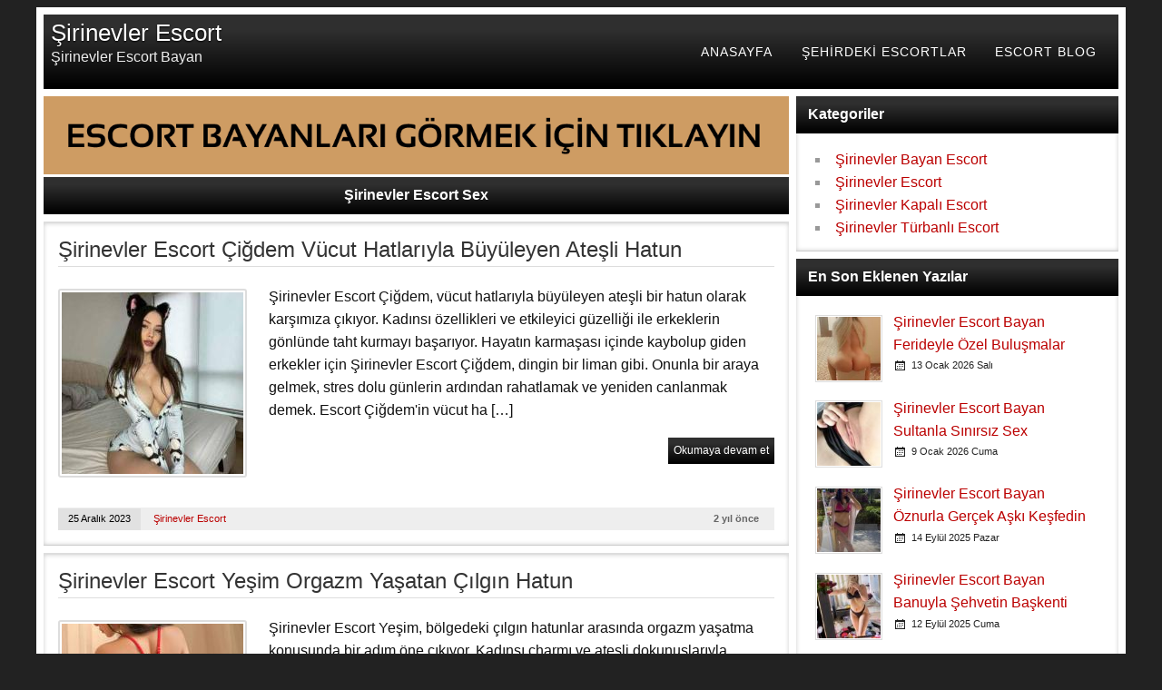

--- FILE ---
content_type: text/html; charset=UTF-8
request_url: https://7km9ybg6.netkadinlar.com/etiket/sirinevler-escort-sex
body_size: 6835
content:
<!DOCTYPE html>
<html lang="tr-TR">
<head>
<meta charset="UTF-8" />
<base href="https://netkadinlar.com/" />
<meta name="viewport" content="width=device-width, initial-scale=1">
<!-- // Php Script Satış SEO \\ -->
<title>Şirinevler Escort Sex | 7km9ybg6.netkadinlar.com</title>
<meta name="description" content="Şirinevler Escort Sex hakkında yazılmış escort makale yazıları" />
<meta name="keywords" content="Şirinevler Escort Sex" />
<link rel="canonical" href="https://netkadinlar.com/etiket/sirinevler-escort-sex" />
<link rel="amphtml" href="https://0rr1anu4.jpzsb.sbs/amp/etiket/sirinevler-escort-sex" />
<meta name="generator" content="RoyalEsc 20.2.2" />
<meta property="og:type" content="website" />
<meta property="og:locale" content="tr_TR" />
<meta property="og:site_name" content="Şirinevler Escort" />
<meta property="og:title" content="Şirinevler Escort Sex | 7km9ybg6.netkadinlar.com" />
<meta property="og:description" content="Şirinevler Escort Sex hakkında yazılmış escort makale yazıları" />
<meta property="og:image" content="https://netkadinlar.com/tema/img/cp_logo_black.png" />
<meta property="og:url" content="https://netkadinlar.com/etiket/sirinevler-escort-sex" />
<meta property="article:published_time" content="2022-02-22T22:22:22+03:00" />
<meta property="article:modified_time" content="2026-01-24T03:41:02+03:00" />
<meta name="twitter:card" content="summary" />
<meta name="twitter:title" content="Şirinevler Escort Sex | 7km9ybg6.netkadinlar.com" />
<meta name="twitter:description" content="Şirinevler Escort Sex hakkında yazılmış escort makale yazıları" />
<meta property="twitter:image" content="https://netkadinlar.com/tema/img/cp_logo_black.png" />
<link rel="icon" href="tema/img/favicon.png">
<meta name="google-site-verification" content="ygYphivkpEFZHSRhYjs-0gppfLAeTunbT3R2ja8vksc" /><!-- // dgn \\ -->
<link rel="stylesheet" href="import-css.css" type="text/css" media="all" />
<link rel="stylesheet" href="tema/css/siyah.css" type="text/css" media="all" />
<script type='text/javascript' src='tema/js/jquery.min.js'></script>
<script type='text/javascript' src='tema/js/jquery-migrate.min.js'></script>
<script type='text/javascript' src='tema/js/navigation.js'></script>
<script type='text/javascript' src='tema/js/tabbed-content.js'></script>
</head>
<body class="home page-template page-template-template-magazine page-template-template-magazine-php page">
<div id="wrapper" class="container hfeed">
<div id="header-wrap">
<header id="header" class="clearfix" role="banner">
<div id="logo" class="clearfix">
<div class="site-title"><a href="./" rel="home">Şirinevler Escort</a></div>
<p class="site-description">Şirinevler Escort Bayan</p>
</div>
<nav id="mainnav" class="clearfix" role="navigation">
<ul id="mainnav-menu" class="main-navigation-menu">
<li class="menu-item"><a href="./" aria-current="page">ANASAYFA</a></li>
<li class="menu-item menu-item-has-children"><a href="#">ŞEHİRDEKİ ESCORTLAR</a>
<ul class="sub-menu">
<li class="menu-item"><a href="sirinevler-bayan-escort">Şirinevler Bayan Escort</a></li>
<li class="menu-item"><a href="sirinevler-escort">Şirinevler Escort</a></li>
<li class="menu-item"><a href="sirinevler-kapali-escort">Şirinevler Kapalı Escort</a></li>
<li class="menu-item"><a href="sirinevler-turbanli-escort">Şirinevler Türbanlı Escort</a></li>
</ul>
</li>
<li class="menu-item"><a href="./blog">ESCORT BLOG</a></li>
</ul>				
</nav>
</header>
</div><div id="wrap" class="clearfix">
<section id="content" class="primary" role="main">
<div class="page-header">
<a class="color-white" href="https://0rr1anu4-netkadinlar-com.cdn.ampproject.org/c/0rr1anu4.netkadinlar.com/amp"><img src="tema/img/vitrin.gif" alt="Şirinevler Escort Vitrin" width="821" height="86"></a>
<h1 class="archive-title">Şirinevler Escort Sex</h1>				
</div>
<article class="content-excerpt post-2030 post type-post status-publish format-standard has-post-thumbnail hentry category-cooking category-dinner category-lunch category-snacks tag-featured tag-theme-options tag-wordpress">
<h2 class="entry-title post-title"><a href="detay/sirinevler-escort-cigdem-vucut-hatlariyla-buyuleyen-atesli-hatun" rel="bookmark">Şirinevler Escort Çiğdem Vücut Hatlarıyla Büyüleyen Ateşli Hatun</a></h2>		
<a href="detay/sirinevler-escort-cigdem-vucut-hatlariyla-buyuleyen-atesli-hatun" rel="bookmark">
<picture>
<source srcset="BlogResim/thumb/sirinevler-escort-cigdem-vucut-hatlariyla-buyuleyen-atesli-hatun-20231225145807.webp" type="image/webp">
<source srcset="BlogResim/thumb/sirinevler-escort-cigdem-vucut-hatlariyla-buyuleyen-atesli-hatun-20231225145807.jpg" type="image/jpeg"> 
<img width="200" height="200" src="BlogResim/thumb/sirinevler-escort-cigdem-vucut-hatlariyla-buyuleyen-atesli-hatun-20231225145807.jpg" class="alignleft wp-post-image" alt="Şirinevler Escort Çiğdem Vücut Hatlarıyla Büyüleyen Ateşli Hatun"
srcset="BlogResim/thumb/sirinevler-escort-cigdem-vucut-hatlariyla-buyuleyen-atesli-hatun-20231225145807.jpg 200w, BlogResim/thumb/sirinevler-escort-cigdem-vucut-hatlariyla-buyuleyen-atesli-hatun-20231225145807.jpg 100w" sizes="(max-width: 200px) 100vw, 200px">
</picture>
</a>
<div class="entry clearfix">
<p>
Şirinevler Escort&nbsp;Çiğdem, vücut hatlarıyla büyüleyen ateşli bir hatun olarak karşımıza çıkıyor. Kadınsı özellikleri ve etkileyici güzelliği ile erkeklerin gönlünde taht kurmayı başarıyor.

Hayatın karmaşası içinde kaybolup giden erkekler için&nbsp;Şirinevler Escort&nbsp;Çiğdem, dingin bir liman gibi. Onunla bir araya gelmek, stres dolu günlerin ardından rahatlamak ve yeniden canlanmak demek.

Escort Çiğdem&#39;in vücut ha […] </p>
<a href="detay/sirinevler-escort-cigdem-vucut-hatlariyla-buyuleyen-atesli-hatun" class="more-link">Okumaya devam et</a>
</div>
<div class="postinfo clearfix">
<div class="entry-meta postmeta clearfix">
<span class="meta-date"><a href="detay/sirinevler-escort-cigdem-vucut-hatlariyla-buyuleyen-atesli-hatun" title="14:58" rel="bookmark"><time class="entry-date published updated" datetime="2026-01-24T03:41:02+03:00">25 Aralık 2023</time></a></span>
<span class="meta-author"> 
<span class="author vcard"><a class="url fn n" href="sirinevler-escort" title="Şirinevler Escort" rel="author">Şirinevler Escort</a></span></span>
<span class="meta-comments">
<span>2 yıl önce</span>	</span>
</div>
</div>
</article>		
<article class="content-excerpt post-2030 post type-post status-publish format-standard has-post-thumbnail hentry category-cooking category-dinner category-lunch category-snacks tag-featured tag-theme-options tag-wordpress">
<h2 class="entry-title post-title"><a href="detay/sirinevler-escort-yesim-orgazm-yasatan-cilgin-hatun" rel="bookmark">Şirinevler Escort Yeşim Orgazm Yaşatan Çılgın Hatun</a></h2>		
<a href="detay/sirinevler-escort-yesim-orgazm-yasatan-cilgin-hatun" rel="bookmark">
<picture>
<source srcset="BlogResim/thumb/sirinevler-escort-yesim-orgazm-yasatan-cilgin-hatun-20231223140402.webp" type="image/webp">
<source srcset="BlogResim/thumb/sirinevler-escort-yesim-orgazm-yasatan-cilgin-hatun-20231223140402.jpg" type="image/jpeg"> 
<img width="200" height="200" src="BlogResim/thumb/sirinevler-escort-yesim-orgazm-yasatan-cilgin-hatun-20231223140402.jpg" class="alignleft wp-post-image" alt="Şirinevler Escort Yeşim Orgazm Yaşatan Çılgın Hatun"
srcset="BlogResim/thumb/sirinevler-escort-yesim-orgazm-yasatan-cilgin-hatun-20231223140402.jpg 200w, BlogResim/thumb/sirinevler-escort-yesim-orgazm-yasatan-cilgin-hatun-20231223140402.jpg 100w" sizes="(max-width: 200px) 100vw, 200px">
</picture>
</a>
<div class="entry clearfix">
<p>
Şirinevler Escort&nbsp;Yeşim, bölgedeki çılgın hatunlar arasında orgazm yaşatma konusunda bir adım öne çıkıyor. Kadınsı charmı ve ateşli dokunuşlarıyla, Şirinevler&#39;de unutulmaz bir deneyim sunuyor.

İstanbul&#39;un en nezih semtlerinden biri olan Şirinevler, sakin yaşamı ve modern atmosferiyle bilinir. Ancak hayatın her alanında olduğu gibi, burada da insanlar bazen rutinlerinin dışına çıkma arzusuyla tanışır. Özellikle cinsel hayatın monotonluğundan sı […] </p>
<a href="detay/sirinevler-escort-yesim-orgazm-yasatan-cilgin-hatun" class="more-link">Okumaya devam et</a>
</div>
<div class="postinfo clearfix">
<div class="entry-meta postmeta clearfix">
<span class="meta-date"><a href="detay/sirinevler-escort-yesim-orgazm-yasatan-cilgin-hatun" title="14:04" rel="bookmark"><time class="entry-date published updated" datetime="2026-01-24T03:41:02+03:00">23 Aralık 2023</time></a></span>
<span class="meta-author"> 
<span class="author vcard"><a class="url fn n" href="sirinevler-kapali-escort" title="Şirinevler Kapalı Escort" rel="author">Şirinevler Kapalı Escort</a></span></span>
<span class="meta-comments">
<span>2 yıl önce</span>	</span>
</div>
</div>
</article>		
<article class="content-excerpt post-2030 post type-post status-publish format-standard has-post-thumbnail hentry category-cooking category-dinner category-lunch category-snacks tag-featured tag-theme-options tag-wordpress">
<h2 class="entry-title post-title"><a href="detay/sirinevler-escort-gamze-bakimli-seksi-partner" rel="bookmark">Şirinevler Escort Gamze Bakımlı Seksi Partner</a></h2>		
<a href="detay/sirinevler-escort-gamze-bakimli-seksi-partner" rel="bookmark">
<picture>
<source srcset="BlogResim/thumb/sirinevler-escort-gamze-bakimli-seksi-partner-20231221132533.webp" type="image/webp">
<source srcset="BlogResim/thumb/sirinevler-escort-gamze-bakimli-seksi-partner-20231221132533.jpg" type="image/jpeg"> 
<img width="200" height="200" src="BlogResim/thumb/sirinevler-escort-gamze-bakimli-seksi-partner-20231221132533.jpg" class="alignleft wp-post-image" alt="Şirinevler Escort Gamze Bakımlı Seksi Partner"
srcset="BlogResim/thumb/sirinevler-escort-gamze-bakimli-seksi-partner-20231221132533.jpg 200w, BlogResim/thumb/sirinevler-escort-gamze-bakimli-seksi-partner-20231221132533.jpg 100w" sizes="(max-width: 200px) 100vw, 200px">
</picture>
</a>
<div class="entry clearfix">
<p>
Şirinevler Escort&nbsp;Gamze, Bakımlı ve Seksi Partner

Şirinevler Escort Gamze, her erkeğin kadınsı arzularını karşılayabilecek bir partnerdir. Bakımlı ve seksi görünümüyle, en özel fantezilerinizi gerçeğe dönüştürebilmeniz için hizmet vermektedir.

Şirinevler bölgesinde yaşayan veya ziyaret eden beyler için Gamze, unutulmaz bir deneyim sunmaktadır. Fiziğiyle olduğu kadar kişiliğiyle de dikkat çeken bu escort partner, erkeklerin tüm istekleri […] </p>
<a href="detay/sirinevler-escort-gamze-bakimli-seksi-partner" class="more-link">Okumaya devam et</a>
</div>
<div class="postinfo clearfix">
<div class="entry-meta postmeta clearfix">
<span class="meta-date"><a href="detay/sirinevler-escort-gamze-bakimli-seksi-partner" title="13:25" rel="bookmark"><time class="entry-date published updated" datetime="2026-01-24T03:41:02+03:00">21 Aralık 2023</time></a></span>
<span class="meta-author"> 
<span class="author vcard"><a class="url fn n" href="sirinevler-escort" title="Şirinevler Escort" rel="author">Şirinevler Escort</a></span></span>
<span class="meta-comments">
<span>2 yıl önce</span>	</span>
</div>
</div>
</article>		
<article class="content-excerpt post-2030 post type-post status-publish format-standard has-post-thumbnail hentry category-cooking category-dinner category-lunch category-snacks tag-featured tag-theme-options tag-wordpress">
<h2 class="entry-title post-title"><a href="detay/sirinevler-escort-gizem-bastan-cikartici-seksi-hatun" rel="bookmark">Şirinevler Escort Gizem Baştan Çıkartıcı Seksi Hatun</a></h2>		
<a href="detay/sirinevler-escort-gizem-bastan-cikartici-seksi-hatun" rel="bookmark">
<picture>
<source srcset="BlogResim/thumb/sirinevler-escort-gizem-bastan-cikartici-seksi-hatun-20231219152837.webp" type="image/webp">
<source srcset="BlogResim/thumb/sirinevler-escort-gizem-bastan-cikartici-seksi-hatun-20231219152837.jpg" type="image/jpeg"> 
<img width="200" height="200" src="BlogResim/thumb/sirinevler-escort-gizem-bastan-cikartici-seksi-hatun-20231219152837.jpg" class="alignleft wp-post-image" alt="Şirinevler Escort Gizem Baştan Çıkartıcı Seksi Hatun"
srcset="BlogResim/thumb/sirinevler-escort-gizem-bastan-cikartici-seksi-hatun-20231219152837.jpg 200w, BlogResim/thumb/sirinevler-escort-gizem-bastan-cikartici-seksi-hatun-20231219152837.jpg 100w" sizes="(max-width: 200px) 100vw, 200px">
</picture>
</a>
<div class="entry clearfix">
<p>
Şirinevler Escort&nbsp;Gizem, adıyla anılan baştan çıkartıcı seksi hatunlar arasında özel bir yer edinmiştir. Kadınsı cazibesi ve etkileyici duruşuyla erkekleri kendine hayran bırakan Gizem, herkesin arzuladığı bir partner olmayı başarmıştır.

Şirinevler, İstanbul&#39;un hareketli semtlerinden biri olarak bilinir. Burada birçok farklı yaşam tarzı ve beklentisi olan insan bulunmaktadır. Ancak, Gizem gibi bir&nbsp;Şirinevler Escort&nbsp;ile t […] </p>
<a href="detay/sirinevler-escort-gizem-bastan-cikartici-seksi-hatun" class="more-link">Okumaya devam et</a>
</div>
<div class="postinfo clearfix">
<div class="entry-meta postmeta clearfix">
<span class="meta-date"><a href="detay/sirinevler-escort-gizem-bastan-cikartici-seksi-hatun" title="15:28" rel="bookmark"><time class="entry-date published updated" datetime="2026-01-24T03:41:02+03:00">19 Aralık 2023</time></a></span>
<span class="meta-author"> 
<span class="author vcard"><a class="url fn n" href="sirinevler-escort" title="Şirinevler Escort" rel="author">Şirinevler Escort</a></span></span>
<span class="meta-comments">
<span>2 yıl önce</span>	</span>
</div>
</div>
</article>		
<article class="content-excerpt post-2030 post type-post status-publish format-standard has-post-thumbnail hentry category-cooking category-dinner category-lunch category-snacks tag-featured tag-theme-options tag-wordpress">
<h2 class="entry-title post-title"><a href="detay/sirinevler-escort-irem-sohbetiyle-bastan-cikartan-partner" rel="bookmark">Şirinevler Escort İrem Sohbetiyle Baştan Çıkartan Partner</a></h2>		
<a href="detay/sirinevler-escort-irem-sohbetiyle-bastan-cikartan-partner" rel="bookmark">
<picture>
<source srcset="BlogResim/thumb/sirinevler-escort-irem-sohbetiyle-bastan-cikartan-partner-20231201133042.webp" type="image/webp">
<source srcset="BlogResim/thumb/sirinevler-escort-irem-sohbetiyle-bastan-cikartan-partner-20231201133042.jpg" type="image/jpeg"> 
<img width="200" height="200" src="BlogResim/thumb/sirinevler-escort-irem-sohbetiyle-bastan-cikartan-partner-20231201133042.jpg" class="alignleft wp-post-image" alt="Şirinevler Escort İrem Sohbetiyle Baştan Çıkartan Partner"
srcset="BlogResim/thumb/sirinevler-escort-irem-sohbetiyle-bastan-cikartan-partner-20231201133042.jpg 200w, BlogResim/thumb/sirinevler-escort-irem-sohbetiyle-bastan-cikartan-partner-20231201133042.jpg 100w" sizes="(max-width: 200px) 100vw, 200px">
</picture>
</a>
<div class="entry clearfix">
<p>
Şirinevler Escort&nbsp;İrem, baştan çıkartıcı güzelliği ve eşsiz sohbetiyle erkekleri büyülemeyi başaran bir partnerdir. Kadınsı tavırlarıyla, her erkeğin hayallerini süsleyen bir gece sunmak için burada bulunmaktadır.

Şirinevler Escort&nbsp;İrem&#39;in çekici ve etkileyici duruşu, onu diğer partnerlerden ayıran en önemli özelliklerinden biridir. Güzel yüz hatları, dolgun dudakları ve kusursuz vücut kıvrımlarıyla erkekleri her anlamda büyü […] </p>
<a href="detay/sirinevler-escort-irem-sohbetiyle-bastan-cikartan-partner" class="more-link">Okumaya devam et</a>
</div>
<div class="postinfo clearfix">
<div class="entry-meta postmeta clearfix">
<span class="meta-date"><a href="detay/sirinevler-escort-irem-sohbetiyle-bastan-cikartan-partner" title="13:30" rel="bookmark"><time class="entry-date published updated" datetime="2026-01-24T03:41:02+03:00">1 Aralık 2023</time></a></span>
<span class="meta-author"> 
<span class="author vcard"><a class="url fn n" href="sirinevler-escort" title="Şirinevler Escort" rel="author">Şirinevler Escort</a></span></span>
<span class="meta-comments">
<span>2 yıl önce</span>	</span>
</div>
</div>
</article>		
<article class="content-excerpt post-2030 post type-post status-publish format-standard has-post-thumbnail hentry category-cooking category-dinner category-lunch category-snacks tag-featured tag-theme-options tag-wordpress">
<h2 class="entry-title post-title"><a href="detay/sirinevler-escort-sinem-bastan-cikartan-sex-kadini" rel="bookmark">Şirinevler Escort Sinem Baştan Çıkartan Sex Kadını</a></h2>		
<a href="detay/sirinevler-escort-sinem-bastan-cikartan-sex-kadini" rel="bookmark">
<picture>
<source srcset="BlogResim/thumb/sirinevler-escort-sinem-bastan-cikartan-sex-kadini-20231128134336.webp" type="image/webp">
<source srcset="BlogResim/thumb/sirinevler-escort-sinem-bastan-cikartan-sex-kadini-20231128134336.jpg" type="image/jpeg"> 
<img width="200" height="200" src="BlogResim/thumb/sirinevler-escort-sinem-bastan-cikartan-sex-kadini-20231128134336.jpg" class="alignleft wp-post-image" alt="Şirinevler Escort Sinem Baştan Çıkartan Sex Kadını"
srcset="BlogResim/thumb/sirinevler-escort-sinem-bastan-cikartan-sex-kadini-20231128134336.jpg 200w, BlogResim/thumb/sirinevler-escort-sinem-bastan-cikartan-sex-kadini-20231128134336.jpg 100w" sizes="(max-width: 200px) 100vw, 200px">
</picture>
</a>
<div class="entry clearfix">
<p>
Şirinevler semti, İstanbul&#39;un en canlı ve hareketli bölgelerinden biridir. Bu bölgede yaşayanlar, gece hayatının keyfini çıkarmak, eğlenceye doymak ve unutulmaz anlar yaşamak için çeşitli alternatiflere sahiptir. Özellikle&nbsp;Şirinevler Escort&nbsp;Sinem, bu bölgedeki erkeklerin ilgi odağı haline gelmiş vazgeçilmez bir isimdir.

Sinem, kadınsı duruşuyla ve baştan çıkartıcı güzelliğiyle dikkatleri üzerine çekiyor. Hayat dolu, enerjik ve çekici kişiliği […] </p>
<a href="detay/sirinevler-escort-sinem-bastan-cikartan-sex-kadini" class="more-link">Okumaya devam et</a>
</div>
<div class="postinfo clearfix">
<div class="entry-meta postmeta clearfix">
<span class="meta-date"><a href="detay/sirinevler-escort-sinem-bastan-cikartan-sex-kadini" title="13:43" rel="bookmark"><time class="entry-date published updated" datetime="2026-01-24T03:41:02+03:00">28 Kasım 2023</time></a></span>
<span class="meta-author"> 
<span class="author vcard"><a class="url fn n" href="sirinevler-escort" title="Şirinevler Escort" rel="author">Şirinevler Escort</a></span></span>
<span class="meta-comments">
<span>2 yıl önce</span>	</span>
</div>
</div>
</article>		
<article class="content-excerpt post-2030 post type-post status-publish format-standard has-post-thumbnail hentry category-cooking category-dinner category-lunch category-snacks tag-featured tag-theme-options tag-wordpress">
<h2 class="entry-title post-title"><a href="detay/sirinevler-escort-nazli-herkesin-goz-bebegi-atesli-hatun" rel="bookmark">Şirinevler Escort Nazlı Herkesin Göz Bebeği Ateşli Hatun</a></h2>		
<a href="detay/sirinevler-escort-nazli-herkesin-goz-bebegi-atesli-hatun" rel="bookmark">
<picture>
<source srcset="BlogResim/thumb/sirinevler-escort-nazli-herkesin-goz-bebegi-atesli-hatun-20231127161841.webp" type="image/webp">
<source srcset="BlogResim/thumb/sirinevler-escort-nazli-herkesin-goz-bebegi-atesli-hatun-20231127161841.jpg" type="image/jpeg"> 
<img width="200" height="200" src="BlogResim/thumb/sirinevler-escort-nazli-herkesin-goz-bebegi-atesli-hatun-20231127161841.jpg" class="alignleft wp-post-image" alt="Şirinevler Escort Nazlı Herkesin Göz Bebeği Ateşli Hatun"
srcset="BlogResim/thumb/sirinevler-escort-nazli-herkesin-goz-bebegi-atesli-hatun-20231127161841.jpg 200w, BlogResim/thumb/sirinevler-escort-nazli-herkesin-goz-bebegi-atesli-hatun-20231127161841.jpg 100w" sizes="(max-width: 200px) 100vw, 200px">
</picture>
</a>
<div class="entry clearfix">
<p>
Makalenin özgünlüğü için şu anda benzer bir içeriğe sahip bir şeye dayanmayın.

Şirinevler semtindeki escort hizmetleri, arzulanan ve hatta hayal edilebilecek her türlü cinsel deneyimi sunma konusunda uzmanlaşmıştır. Bu bölgede bulunan birbirinden güzel ve ateşli hatunlar, erkeklerin rüyalarını süsleyen birer tanrıça olarak karşımıza çıkar. Bu tanrıçalardan biri de&nbsp;Şirinevler Escort&nbsp;Nazlı&#39;dır.

Nazlı, Şirinevler semtindeki en beğ […] </p>
<a href="detay/sirinevler-escort-nazli-herkesin-goz-bebegi-atesli-hatun" class="more-link">Okumaya devam et</a>
</div>
<div class="postinfo clearfix">
<div class="entry-meta postmeta clearfix">
<span class="meta-date"><a href="detay/sirinevler-escort-nazli-herkesin-goz-bebegi-atesli-hatun" title="16:18" rel="bookmark"><time class="entry-date published updated" datetime="2026-01-24T03:41:02+03:00">27 Kasım 2023</time></a></span>
<span class="meta-author"> 
<span class="author vcard"><a class="url fn n" href="sirinevler-escort" title="Şirinevler Escort" rel="author">Şirinevler Escort</a></span></span>
<span class="meta-comments">
<span>2 yıl önce</span>	</span>
</div>
</div>
</article>		
<article class="content-excerpt post-2030 post type-post status-publish format-standard has-post-thumbnail hentry category-cooking category-dinner category-lunch category-snacks tag-featured tag-theme-options tag-wordpress">
<h2 class="entry-title post-title"><a href="detay/sirinevler-escort-ilayda-tutkuyla-sevisen-atesli-bayan" rel="bookmark">Şirinevler Escort İlayda Tutkuyla Sevişen Ateşli Bayan</a></h2>		
<a href="detay/sirinevler-escort-ilayda-tutkuyla-sevisen-atesli-bayan" rel="bookmark">
<picture>
<source srcset="BlogResim/thumb/sirinevler-escort-ilayda-tutkuyla-sevisen-atesli-bayan-20231125164311.webp" type="image/webp">
<source srcset="BlogResim/thumb/sirinevler-escort-ilayda-tutkuyla-sevisen-atesli-bayan-20231125164311.jpg" type="image/jpeg"> 
<img width="200" height="200" src="BlogResim/thumb/sirinevler-escort-ilayda-tutkuyla-sevisen-atesli-bayan-20231125164311.jpg" class="alignleft wp-post-image" alt="Şirinevler Escort İlayda Tutkuyla Sevişen Ateşli Bayan"
srcset="BlogResim/thumb/sirinevler-escort-ilayda-tutkuyla-sevisen-atesli-bayan-20231125164311.jpg 200w, BlogResim/thumb/sirinevler-escort-ilayda-tutkuyla-sevisen-atesli-bayan-20231125164311.jpg 100w" sizes="(max-width: 200px) 100vw, 200px">
</picture>
</a>
<div class="entry clearfix">
<p>
Şirinevler Escort&nbsp;İlayda, şehvetin ve tutkunun bir araya geldiği ateşli bir bayan olarak sizlere eşsiz deneyimler sunmaktadır. Kendi evinde veya sizin belirleyeceğiniz otellerde görüşme yapan İlayda, sizi unutulmaz bir cinsel deneyime doğru davet ediyor.

İlayda&#39;nın yatakta sergilediği performans, son derece etkileyici ve baştan çıkarıcıdır. Onun dokunuşları ve hareketleri size yoğun bir zevk yaşatacak, bedeninizdeki tüm gerilimi alıp götürecektir. […] </p>
<a href="detay/sirinevler-escort-ilayda-tutkuyla-sevisen-atesli-bayan" class="more-link">Okumaya devam et</a>
</div>
<div class="postinfo clearfix">
<div class="entry-meta postmeta clearfix">
<span class="meta-date"><a href="detay/sirinevler-escort-ilayda-tutkuyla-sevisen-atesli-bayan" title="16:43" rel="bookmark"><time class="entry-date published updated" datetime="2026-01-24T03:41:02+03:00">25 Kasım 2023</time></a></span>
<span class="meta-author"> 
<span class="author vcard"><a class="url fn n" href="sirinevler-escort" title="Şirinevler Escort" rel="author">Şirinevler Escort</a></span></span>
<span class="meta-comments">
<span>2 yıl önce</span>	</span>
</div>
</div>
</article>		
<article class="content-excerpt post-2030 post type-post status-publish format-standard has-post-thumbnail hentry category-cooking category-dinner category-lunch category-snacks tag-featured tag-theme-options tag-wordpress">
<h2 class="entry-title post-title"><a href="detay/sirinevler-bayan-escort-ezgi-tahrik-edici-citir-" rel="bookmark">Şirinevler Bayan Escort Ezgi Tahrik Edici Çıtır </a></h2>		
<a href="detay/sirinevler-bayan-escort-ezgi-tahrik-edici-citir-" rel="bookmark">
<picture>
<source srcset="BlogResim/thumb/sirinevler-bayan-escort-ezgi-tahrik-edici-citir--20231124135253.webp" type="image/webp">
<source srcset="BlogResim/thumb/sirinevler-bayan-escort-ezgi-tahrik-edici-citir--20231124135253.jpg" type="image/jpeg"> 
<img width="200" height="200" src="BlogResim/thumb/sirinevler-bayan-escort-ezgi-tahrik-edici-citir--20231124135253.jpg" class="alignleft wp-post-image" alt="Şirinevler Bayan Escort Ezgi Tahrik Edici Çıtır "
srcset="BlogResim/thumb/sirinevler-bayan-escort-ezgi-tahrik-edici-citir--20231124135253.jpg 200w, BlogResim/thumb/sirinevler-bayan-escort-ezgi-tahrik-edici-citir--20231124135253.jpg 100w" sizes="(max-width: 200px) 100vw, 200px">
</picture>
</a>
<div class="entry clearfix">
<p>
Şirinevler bölgesindeki beyler, arzularınızı yerine getirecek birini mi arıyorsunuz? Sizlere ezgi dolu bir deneyim sunacak&nbsp;Şirinevler Bayan Escort&nbsp;Ezgi ile tanışma şansınız var!

Ezgi, etkileyici güzelliği ve cazibesiyle sizleri büyüleyecek bir çıtır. Genç yaşına rağmen, kadınsı enerjisiyle sizi baştan çıkarmak için her türlü numarayı biliyor. Onunla geçireceğiniz bir gece boyunca, kendinizi arzulu bir dünyanın içinde bulacaksınız.

 […] </p>
<a href="detay/sirinevler-bayan-escort-ezgi-tahrik-edici-citir-" class="more-link">Okumaya devam et</a>
</div>
<div class="postinfo clearfix">
<div class="entry-meta postmeta clearfix">
<span class="meta-date"><a href="detay/sirinevler-bayan-escort-ezgi-tahrik-edici-citir-" title="13:52" rel="bookmark"><time class="entry-date published updated" datetime="2026-01-24T03:41:02+03:00">24 Kasım 2023</time></a></span>
<span class="meta-author"> 
<span class="author vcard"><a class="url fn n" href="sirinevler-bayan-escort" title="Şirinevler Bayan Escort" rel="author">Şirinevler Bayan Escort</a></span></span>
<span class="meta-comments">
<span>2 yıl önce</span>	</span>
</div>
</div>
</article>		
<article class="content-excerpt post-2030 post type-post status-publish format-standard has-post-thumbnail hentry category-cooking category-dinner category-lunch category-snacks tag-featured tag-theme-options tag-wordpress">
<h2 class="entry-title post-title"><a href="detay/sirinevler-escort-eylem-atesi-azgin-hatun" rel="bookmark">Şirinevler Escort Eylem Ateşi Azgın Hatun</a></h2>		
<a href="detay/sirinevler-escort-eylem-atesi-azgin-hatun" rel="bookmark">
<picture>
<source srcset="BlogResim/thumb/sirinevler-escort-eylem-atesi-azgin-hatun-20231123142145.webp" type="image/webp">
<source srcset="BlogResim/thumb/sirinevler-escort-eylem-atesi-azgin-hatun-20231123142145.jpg" type="image/jpeg"> 
<img width="200" height="200" src="BlogResim/thumb/sirinevler-escort-eylem-atesi-azgin-hatun-20231123142145.jpg" class="alignleft wp-post-image" alt="Şirinevler Escort Eylem Ateşi Azgın Hatun"
srcset="BlogResim/thumb/sirinevler-escort-eylem-atesi-azgin-hatun-20231123142145.jpg 200w, BlogResim/thumb/sirinevler-escort-eylem-atesi-azgin-hatun-20231123142145.jpg 100w" sizes="(max-width: 200px) 100vw, 200px">
</picture>
</a>
<div class="entry clearfix">
<p>
Şirinevler Escort&nbsp;Eylem Ateşi Azgın Hatun

Şirinevler Escort&nbsp;Eylem, bölgedeki cinsel deneyim arayan erkeklerin vazgeçilmez tercihi haline gelmiş bir kadınsı güzelliğe sahiptir. Azgın ve ateşli doğasıyla bilinen Eylem, aynı zamanda zeki ve dikkat çekici bir kişiliğe sahiptir. Kendisi, erkeklerin arzularını yerine getirirken onları rahatlatmayı ve mutlu etmeyi hedefleyen bir profesyoneldir.

Şirinevler, İstanbul&#39;un […] </p>
<a href="detay/sirinevler-escort-eylem-atesi-azgin-hatun" class="more-link">Okumaya devam et</a>
</div>
<div class="postinfo clearfix">
<div class="entry-meta postmeta clearfix">
<span class="meta-date"><a href="detay/sirinevler-escort-eylem-atesi-azgin-hatun" title="14:21" rel="bookmark"><time class="entry-date published updated" datetime="2026-01-24T03:41:02+03:00">23 Kasım 2023</time></a></span>
<span class="meta-author"> 
<span class="author vcard"><a class="url fn n" href="sirinevler-escort" title="Şirinevler Escort" rel="author">Şirinevler Escort</a></span></span>
<span class="meta-comments">
<span>2 yıl önce</span>	</span>
</div>
</div>
</article>		
<div class="post-pagination clearfix">
<span aria-current="page" class="page-numbers current">1</span><a class="page-numbers cp-fixed-color" href="etiket/sirinevler-escort-sex?sayfa=2">2</a><a class="page-numbers cp-fixed-color" title="sonraki" href="etiket/sirinevler-escort-sex?sayfa=2"><span aria-label="Next">&raquo;</span></a></div>
			  
</section>
<section id="sidebar" class="secondary clearfix" role="complementary">
<aside id="categories-1" class="widget widget_categories clearfix"><h3 class="widgettitle"><span>Kategoriler</span></h3>
<ul>
	
<li class="cat-item"><a href="sirinevler-bayan-escort">Şirinevler Bayan Escort</a></li>
	
<li class="cat-item"><a href="sirinevler-escort">Şirinevler Escort</a></li>
	
<li class="cat-item"><a href="sirinevler-kapali-escort">Şirinevler Kapalı Escort</a></li>
	
<li class="cat-item"><a href="sirinevler-turbanli-escort">Şirinevler Türbanlı Escort</a></li>
</ul>
</aside>
<aside id="tzwb-recent-posts-2" class="widget tzwb-recent-posts clearfix"><h3 class="widgettitle"><span>En Son Eklenen Yazılar</span></h3>
<div class="tzwb-content tzwb-clearfix">
<ul class="tzwb-posts-list">
<li class="tzwb-has-thumbnail">
<a href="detay/sirinevler-escort-bayan-ferideyle-ozel-bulusmalar" title="Şirinevler Escort Bayan Ferideyle Özel Buluşmalar">
<picture>
<source srcset="BlogResim/thumb/_sirinevler-escort-bayan-ferideyle-ozel-bulusmalar-20260113134446.webp" type="image/webp">
<source srcset="BlogResim/thumb/_sirinevler-escort-bayan-ferideyle-ozel-bulusmalar-20260113134446.jpg" type="image/jpeg"> 
<img width="70" height="70" src="BlogResim/thumb/_sirinevler-escort-bayan-ferideyle-ozel-bulusmalar-20260113134446.jpg" loading="lazy" class="attachment-tzwb-thumbnail size-tzwb-thumbnail wp-post-image" alt="Şirinevler Escort Bayan Ferideyle Özel Buluşmalar">
</picture>
</a>
<a href="detay/sirinevler-escort-bayan-ferideyle-ozel-bulusmalar" title="Şirinevler Escort Bayan Ferideyle Özel Buluşmalar">
Şirinevler Escort Bayan Ferideyle Özel Buluşmalar</a>
<div class="tzwb-entry-meta entry-meta">
<span class="tzwb-meta-date meta-date">13 Ocak 2026 Salı</span>
</div>
</li>
<li class="tzwb-has-thumbnail">
<a href="detay/sirinevler-escort-bayan-sultanla-sinirsiz-sex" title="Şirinevler Escort Bayan Sultanla Sınırsız Sex">
<picture>
<source srcset="BlogResim/thumb/_sirinevler-escort-bayan-sultanla-sinirsiz-sex-20260109010240.webp" type="image/webp">
<source srcset="BlogResim/thumb/_sirinevler-escort-bayan-sultanla-sinirsiz-sex-20260109010240.jpg" type="image/jpeg"> 
<img width="70" height="70" src="BlogResim/thumb/_sirinevler-escort-bayan-sultanla-sinirsiz-sex-20260109010240.jpg" loading="lazy" class="attachment-tzwb-thumbnail size-tzwb-thumbnail wp-post-image" alt="Şirinevler Escort Bayan Sultanla Sınırsız Sex">
</picture>
</a>
<a href="detay/sirinevler-escort-bayan-sultanla-sinirsiz-sex" title="Şirinevler Escort Bayan Sultanla Sınırsız Sex">
Şirinevler Escort Bayan Sultanla Sınırsız Sex</a>
<div class="tzwb-entry-meta entry-meta">
<span class="tzwb-meta-date meta-date">9 Ocak 2026 Cuma</span>
</div>
</li>
<li class="tzwb-has-thumbnail">
<a href="detay/sirinevler-escort-bayan-oznurla-gercek-aski-kesfedin" title="Şirinevler Escort Bayan Öznurla Gerçek Aşkı Keşfedin">
<picture>
<source srcset="BlogResim/thumb/_sirinevler-escort-bayan-oznurla-gercek-aski-kesfedin-20250914131930.webp" type="image/webp">
<source srcset="BlogResim/thumb/_sirinevler-escort-bayan-oznurla-gercek-aski-kesfedin-20250914131930.jpg" type="image/jpeg"> 
<img width="70" height="70" src="BlogResim/thumb/_sirinevler-escort-bayan-oznurla-gercek-aski-kesfedin-20250914131930.jpg" loading="lazy" class="attachment-tzwb-thumbnail size-tzwb-thumbnail wp-post-image" alt="Şirinevler Escort Bayan Öznurla Gerçek Aşkı Keşfedin">
</picture>
</a>
<a href="detay/sirinevler-escort-bayan-oznurla-gercek-aski-kesfedin" title="Şirinevler Escort Bayan Öznurla Gerçek Aşkı Keşfedin">
Şirinevler Escort Bayan Öznurla Gerçek Aşkı Keşfedin</a>
<div class="tzwb-entry-meta entry-meta">
<span class="tzwb-meta-date meta-date">14 Eylül 2025 Pazar</span>
</div>
</li>
<li class="tzwb-has-thumbnail">
<a href="detay/sirinevler-escort-bayan-banuyla-sehvetin-baskenti" title="Şirinevler Escort Bayan Banuyla Şehvetin Başkenti">
<picture>
<source srcset="BlogResim/thumb/_sirinevler-escort-bayan-banuyla-sehvetin-baskenti-20250912090502.webp" type="image/webp">
<source srcset="BlogResim/thumb/_sirinevler-escort-bayan-banuyla-sehvetin-baskenti-20250912090502.jpg" type="image/jpeg"> 
<img width="70" height="70" src="BlogResim/thumb/_sirinevler-escort-bayan-banuyla-sehvetin-baskenti-20250912090502.jpg" loading="lazy" class="attachment-tzwb-thumbnail size-tzwb-thumbnail wp-post-image" alt="Şirinevler Escort Bayan Banuyla Şehvetin Başkenti">
</picture>
</a>
<a href="detay/sirinevler-escort-bayan-banuyla-sehvetin-baskenti" title="Şirinevler Escort Bayan Banuyla Şehvetin Başkenti">
Şirinevler Escort Bayan Banuyla Şehvetin Başkenti</a>
<div class="tzwb-entry-meta entry-meta">
<span class="tzwb-meta-date meta-date">12 Eylül 2025 Cuma</span>
</div>
</li>
<li class="tzwb-has-thumbnail">
<a href="detay/sirinevler-escort-bayan-aleynayla-kalbinizi-acin" title="Şirinevler Escort Bayan Aleynayla Kalbinizi Açın">
<picture>
<source srcset="BlogResim/thumb/_sirinevler-escort-bayan-aleynayla-kalbinizi-acin-20250907192316.webp" type="image/webp">
<source srcset="BlogResim/thumb/_sirinevler-escort-bayan-aleynayla-kalbinizi-acin-20250907192316.jpg" type="image/jpeg"> 
<img width="70" height="70" src="BlogResim/thumb/_sirinevler-escort-bayan-aleynayla-kalbinizi-acin-20250907192316.jpg" loading="lazy" class="attachment-tzwb-thumbnail size-tzwb-thumbnail wp-post-image" alt="Şirinevler Escort Bayan Aleynayla Kalbinizi Açın">
</picture>
</a>
<a href="detay/sirinevler-escort-bayan-aleynayla-kalbinizi-acin" title="Şirinevler Escort Bayan Aleynayla Kalbinizi Açın">
Şirinevler Escort Bayan Aleynayla Kalbinizi Açın</a>
<div class="tzwb-entry-meta entry-meta">
<span class="tzwb-meta-date meta-date">7 Eylül 2025 Pazar</span>
</div>
</li>
</ul>
</div>
</aside>
<aside id="tag_cloud-1" class="widget widget_tag_cloud clearfix">
<h3 class="widgettitle"><span>Etiket Bulutu</span></h3>
<div class="tagcloud">
<a class="tag-cloud-link" style="font-size:12px;" aria-label="Şirinevler Bayan Escort" href="etiket/sirinevler-bayan-escort" title="Şirinevler Bayan Escort"/>Şirinevler Bayan Escort</a> <a class="tag-cloud-link" style="font-size:13px;" aria-label="Şirinevler Escort  Kadın" href="etiket/sirinevler-escort--kadin" title="Şirinevler Escort  Kadın"/>Şirinevler Escort  Kadın</a> <a class="tag-cloud-link" style="font-size:16px;" aria-label="Şirinevler Escort Kadınlar Sex" href="etiket/sirinevler-escort-kadinlar-sex" title="Şirinevler Escort Kadınlar Sex"/>Şirinevler Escort Kadınlar Sex</a> <a class="tag-cloud-link" style="font-size:21px;" aria-label="Şirinevler Bayan Sex" href="etiket/sirinevler-bayan-sex" title="Şirinevler Bayan Sex"/>Şirinevler Bayan Sex</a> <a class="tag-cloud-link" style="font-size:22px;" aria-label="Rüyasında Sevişen Şirinevler Escort Gamze" href="etiket/ruyasinda-sevisen-sirinevler-escort-gamze" title="Rüyasında Sevişen Şirinevler Escort Gamze"/>Rüyasında Sevişen Şirinevler Escort Gamze</a> <a class="tag-cloud-link" style="font-size:17px;" aria-label="Harika Sevişen Şirirnevler Escort Derya" href="etiket/harika-sevisen-sirirnevler-escort-derya" title="Harika Sevişen Şirirnevler Escort Derya"/>Harika Sevişen Şirirnevler Escort Derya</a> <a class="tag-cloud-link" style="font-size:18px;" aria-label="Şirinevler Bayan Escort Kadınlar" href="etiket/sirinevler-bayan-escort-kadinlar" title="Şirinevler Bayan Escort Kadınlar"/>Şirinevler Bayan Escort Kadınlar</a> <a class="tag-cloud-link" style="font-size:16px;" aria-label="escort şirineveler" href="etiket/escort-sirineveler" title="escort şirineveler"/>escort şirineveler</a> <a class="tag-cloud-link" style="font-size:20px;" aria-label="Şirinevler Kapalı Sex" href="etiket/sirinevler-kapali-sex" title="Şirinevler Kapalı Sex"/>Şirinevler Kapalı Sex</a> <a class="tag-cloud-link" style="font-size:17px;" aria-label="Escort Şirinevler Türbanlı" href="etiket/escort-sirinevler-turbanli" title="Escort Şirinevler Türbanlı"/>Escort Şirinevler Türbanlı</a> <a class="tag-cloud-link" style="font-size:22px;" aria-label="Şirinevler Kapalı Kadın" href="etiket/sirinevler-kapali-kadin" title="Şirinevler Kapalı Kadın"/>Şirinevler Kapalı Kadın</a> <a class="tag-cloud-link" style="font-size:20px;" aria-label="Şirirnevler Escort" href="etiket/sirirnevler-escort" title="Şirirnevler Escort"/>Şirirnevler Escort</a> <a class="tag-cloud-link" style="font-size:21px;" aria-label="Türbanlı Escort Sex" href="etiket/turbanli-escort-sex" title="Türbanlı Escort Sex"/>Türbanlı Escort Sex</a> <a class="tag-cloud-link" style="font-size:14px;" aria-label="Şirinevler Escort Kadın" href="etiket/sirinevler-escort-kadin" title="Şirinevler Escort Kadın"/>Şirinevler Escort Kadın</a> <a class="tag-cloud-link" style="font-size:18px;" aria-label="Sınırsız Haz Verecek Şirirnevler Escort Esma" href="etiket/sinirsiz-haz-verecek-sirirnevler-escort-esma" title="Sınırsız Haz Verecek Şirirnevler Escort Esma"/>Sınırsız Haz Verecek Şirirnevler Escort Esma</a> <a class="tag-cloud-link" style="font-size:15px;" aria-label="Şirinevler Türbanlı Sex" href="etiket/sirinevler-turbanli-sex" title="Şirinevler Türbanlı Sex"/>Şirinevler Türbanlı Sex</a> <a class="tag-cloud-link" style="font-size:20px;" aria-label="Şirineevler Doyumsuz Bayan Escort" href="etiket/sirineevler-doyumsuz-bayan-escort" title="Şirineevler Doyumsuz Bayan Escort"/>Şirineevler Doyumsuz Bayan Escort</a> <a class="tag-cloud-link" style="font-size:12px;" aria-label="Şirinevler Türbanlı Escort Bayanlar" href="etiket/sirinevler-turbanli-escort-bayanlar" title="Şirinevler Türbanlı Escort Bayanlar"/>Şirinevler Türbanlı Escort Bayanlar</a> <a class="tag-cloud-link" style="font-size:16px;" aria-label="Oral Seks Yapan Escort Dilber" href="etiket/oral-seks-yapan-escort-dilber" title="Oral Seks Yapan Escort Dilber"/>Oral Seks Yapan Escort Dilber</a> <a class="tag-cloud-link" style="font-size:12px;" aria-label="Şirinevler Türbanlı Escort" href="etiket/sirinevler-turbanli-escort" title="Şirinevler Türbanlı Escort"/>Şirinevler Türbanlı Escort</a> </div>
</aside></section>
	
</div>
</div>
<div id="footer-wrap" class="container">
<footer id="footer" class="clearfix" role="contentinfo">

<nav id="footernav" class="clearfix" role="navigation">
<ul id="footernav-menu" class="menu"><li class="menu-item menu-item-type-custom menu-item-object-custom current-menu-item current_page_item menu-item-home menu-item-2585"><a href="./" aria-current="page">Anasayfa</a></li>
<li class="menu-item"><a href="sirinevler-bayan-escort">Şirinevler Bayan Escort</a></li>
<li class="menu-item"><a href="sirinevler-kapali-escort">Şirinevler Kapalı Escort</a></li>
<li class="menu-item"><a href="sirinevler-turbanli-escort">Şirinevler Türbanlı Escort</a></li>
</ul>		</nav>

<div id="footer-text">

<span class="credit-link">Şirinevler Escort Bayan © 2023</span>

</div>

</footer></div>
<script defer src="https://static.cloudflareinsights.com/beacon.min.js/vcd15cbe7772f49c399c6a5babf22c1241717689176015" integrity="sha512-ZpsOmlRQV6y907TI0dKBHq9Md29nnaEIPlkf84rnaERnq6zvWvPUqr2ft8M1aS28oN72PdrCzSjY4U6VaAw1EQ==" data-cf-beacon='{"version":"2024.11.0","token":"e7ef6419da9b49bf931fb1255939a7c4","r":1,"server_timing":{"name":{"cfCacheStatus":true,"cfEdge":true,"cfExtPri":true,"cfL4":true,"cfOrigin":true,"cfSpeedBrain":true},"location_startswith":null}}' crossorigin="anonymous"></script>
</body>
</html>

--- FILE ---
content_type: text/css
request_url: https://netkadinlar.com/import-css.css
body_size: -384
content:
@import url("tema/fonts/opensans/style.css");
@import url("tema/css/custom-fonts.css");
@import url("tema/css/style.min.css");
@import url("tema/css/style.css");
@import url("tema/css/genericons.css");
@import url("tema/css/themezee-widget-bundle.css");
@import url("tema/css/leeway-pro.css");


--- FILE ---
content_type: text/css
request_url: https://netkadinlar.com/tema/css/siyah.css
body_size: 534
content:
#header-wrap,
.archive-title,
.widgettitle,
.more-link,
.post-pagination,
.main-navigation-menu ul a:hover,
#footer
 
{
    background-image: linear-gradient(180deg, rgb(47 47 47) 21%, #000000 98%);
}


/* Dark Blue Colour Scheme */

/* backgrounds */
body, html{background-color: #222;}
.content_botbg {margin:0;padding:0;background-color: #222;border-bottom:none;min-height: 600px;}
.paging .pages span.current,
.header_main,
.header_menu_res ul li.current-menu-parent > a, 
.header_menu_res ul li.current-menu-item > a,
.header_menu_res a.menu-toggle,
.btn-topsearch,
.button,
.btn_orange, 
.order-gateway input[type="submit"],
.reports_form input[type="submit"],
.tabcontrol ul.tabnavig li a,
.tabprice ul.tabnavig li a,
.comment-reply-link, 
#app-attachment-upload-pickfiles, 
#app-attachment-upload-filelist .app-attachment .button, 
.home .paging > a, 
form.filter input.submit,
.footer .bar {
    background-image: linear-gradient(180deg, rgb(0 0 0 / 80%) 21%, #131313 98%);
}
.header_menu_res a.menu-toggle{background:#2c2c2c;}
.header_menu,
ol.progtrckr li.progtrckr-done:before {
	background-color: #000000;
}

/* text and links */
#breadcrumb a,.header_top_res ul.menu ul.sub-menu li a:hover,
div#adv_categories .catcol ul li.maincat > a {
	color:#333;
}

.bigright ul li span, 
ul.refine label.title, 
.form_contact label:not(.invalid) {
	color:#2C3E50;
	background: #efefef;
}
.header_menu_res .obtn, 
ul.refine .ui-slider-horizontal .ui-slider-range, 
ul.refine .ui-slider-horizontal .ui-slider-handle {
	background-color: #505050;
}
/* borders */
.footer,
#block1, 
#block2, 
#block3, 
#priceblock1, 
#priceblock2, 
#priceblock3 {
	border-color:#222;
}

ol.progtrckr li.progtrckr-done {
	border-color:#2C3E50;
}

/* reverse colours */


/* responsive */	
@media screen and (max-width: 800px) {

	.header_menu_res ul.menu li a {
		background-color:#222;
	}
	
}

.content_right h2, #welcome_widget h2 {font-size: 16px;font-weight: bold;padding: 10px 12px 11px;margin: 0;border-bottom: 1px dashed #ddd;background: #333333;color: #fff;}
.content_footerbg {
margin: 0;
padding: 8px;
background-color: rgb(0 0 0 / 40%);
border: 1px solid #484848;
-moz-box-shadow: 0 2px 0 -1px #CBD8D8;
-webkit-box-shadow: 0 2px 0 -1px #555555;
box-shadow: 0 2px 0 -1px #555555;
color: #dddddd;
}
.vitrindekiler-phone-bg::after {
content: '';
height: 100px;
position: absolute;
bottom: 0;
left: 0;
width: 100%;
z-index: 1;
background-image: linear-gradient(0, #7000B7 5%, rgba(255, 16, 212, 0.35) 62%, rgba(247, 107, 28, 0.00) 100%);
}
.vitrindekiler::before {content: '';pointer-events: none;position: absolute;z-index: 1;bottom: 0;left: 0;width: 100%;height: 50%;background-image: linear-gradient(180deg, rgba(250, 217, 97, 0.00) 21%, #000000 98%);}




--- FILE ---
content_type: text/css
request_url: https://netkadinlar.com/tema/css/custom-fonts.css
body_size: -268
content:
@font-face{font-family:'Muli';font-style:normal;font-weight:400;font-display:swap;src:local('Muli Regular'),local('Muli-Regular'),url(../fonts/muli-v11-latin-ext_latin-regular.woff2) format('woff2'),url(../fonts/muli-v11-latin-ext_latin-regular.woff) format('woff')}@font-face{font-family:'Muli';font-style:italic;font-weight:400;font-display:swap;src:local('Muli Italic'),local('Muli-Italic'),url(../fonts/muli-v11-latin-ext_latin-italic.woff2) format('woff2'),url(../fonts/muli-v11-latin-ext_latin-italic.woff) format('woff')}@font-face{font-family:'Muli';font-style:normal;font-weight:700;font-display:swap;src:local('Muli Bold'),local('Muli-Bold'),url(../fonts/muli-v11-latin-ext_latin-700.woff2) format('woff2'),url(../fonts/muli-v11-latin-ext_latin-700.woff) format('woff')}@font-face{font-family:'Muli';font-style:italic;font-weight:700;font-display:swap;src:local('Muli Bold Italic'),local('Muli-BoldItalic'),url(../fonts/muli-v11-latin-ext_latin-700italic.woff2) format('woff2'),url(../fonts/muli-v11-latin-ext_latin-700italic.woff) format('woff')}@font-face{font-family:'Oswald';font-style:normal;font-weight:400;font-display:swap;src:local('Oswald Regular'),local('Oswald-Regular'),url(../fonts/oswald-v16-latin-ext_latin-regular.woff2) format('woff2'),url(../fonts/oswald-v16-latin-ext_latin-regular.woff) format('woff')}@font-face{font-family:'Oswald';font-style:normal;font-weight:700;font-display:swap;src:local('Oswald Bold'),local('Oswald-Bold'),url(../fonts/oswald-v16-latin-ext_latin-700.woff2) format('woff2'),url(../fonts/oswald-v16-latin-ext_latin-700.woff) format('woff')}